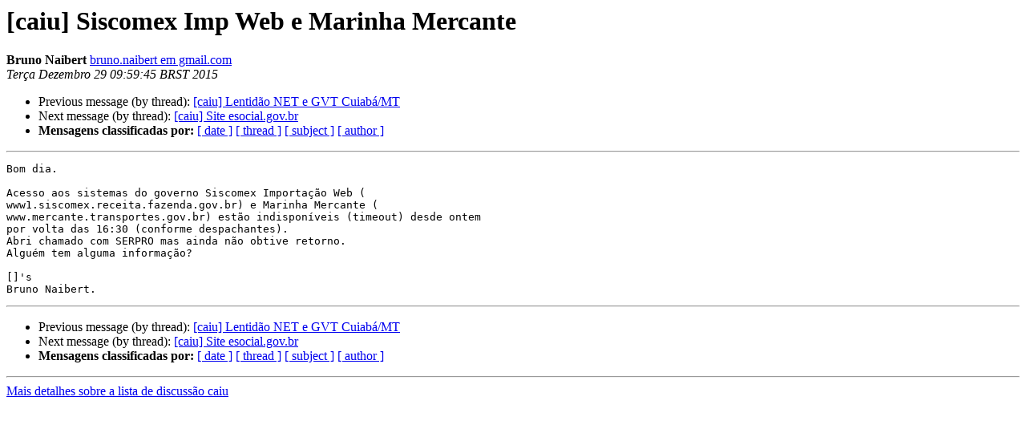

--- FILE ---
content_type: text/html
request_url: https://eng.registro.br/pipermail/caiu/2015-December/047506.html
body_size: 2718
content:
<!DOCTYPE HTML PUBLIC "-//W3C//DTD HTML 4.01 Transitional//EN">
<HTML>
 <HEAD>
   <TITLE> [caiu] Siscomex Imp Web e Marinha Mercante
   </TITLE>
   <LINK REL="Index" HREF="index.html" >
   <LINK REL="made" HREF="mailto:caiu%40eng.registro.br?Subject=Re%3A%20%5Bcaiu%5D%20Siscomex%20Imp%20Web%20e%20Marinha%20Mercante&In-Reply-To=%3CCA%2BAzeBDpUi6G9M1LkhZk1fMyAZ2wsfjBH1qo%2BcSQhtJj3ZR%3DXA%40mail.gmail.com%3E">
   <META NAME="robots" CONTENT="index,nofollow">
   <style type="text/css">
       pre {
           white-space: pre-wrap;       /* css-2.1, curent FF, Opera, Safari */
           }
   </style>
   <META http-equiv="Content-Type" content="text/html; charset=iso-8859-1">
   <LINK REL="Previous"  HREF="047519.html">
   <LINK REL="Next"  HREF="047501.html">
 </HEAD>
 <BODY BGCOLOR="#ffffff">
   <H1>[caiu] Siscomex Imp Web e Marinha Mercante</H1>
    <B>Bruno Naibert</B> 
    <A HREF="mailto:caiu%40eng.registro.br?Subject=Re%3A%20%5Bcaiu%5D%20Siscomex%20Imp%20Web%20e%20Marinha%20Mercante&In-Reply-To=%3CCA%2BAzeBDpUi6G9M1LkhZk1fMyAZ2wsfjBH1qo%2BcSQhtJj3ZR%3DXA%40mail.gmail.com%3E"
       TITLE="[caiu] Siscomex Imp Web e Marinha Mercante">bruno.naibert em gmail.com
       </A><BR>
    <I>Terça Dezembro 29 09:59:45 BRST 2015</I>
    <P><UL>
        <LI>Previous message (by thread): <A HREF="047519.html">[caiu] Lentidão NET e GVT Cuiabá/MT
</A></li>
        <LI>Next message (by thread): <A HREF="047501.html">[caiu] Site esocial.gov.br
</A></li>
         <LI> <B>Mensagens classificadas por:</B> 
              <a href="date.html#47506">[ date ]</a>
              <a href="thread.html#47506">[ thread ]</a>
              <a href="subject.html#47506">[ subject ]</a>
              <a href="author.html#47506">[ author ]</a>
         </LI>
       </UL>
    <HR>  
<!--beginarticle-->
<PRE>Bom dia.

Acesso aos sistemas do governo Siscomex Importação Web (
www1.siscomex.receita.fazenda.gov.br) e Marinha Mercante (
www.mercante.transportes.gov.br) estão indisponíveis (timeout) desde ontem
por volta das 16:30 (conforme despachantes).
Abri chamado com SERPRO mas ainda não obtive retorno.
Alguém tem alguma informação?

[]'s
Bruno Naibert.
</PRE>



<!--endarticle-->
    <HR>
    <P><UL>
        <!--threads-->
	<LI>Previous message (by thread): <A HREF="047519.html">[caiu] Lentidão NET e GVT Cuiabá/MT
</A></li>
	<LI>Next message (by thread): <A HREF="047501.html">[caiu] Site esocial.gov.br
</A></li>
         <LI> <B>Mensagens classificadas por:</B> 
              <a href="date.html#47506">[ date ]</a>
              <a href="thread.html#47506">[ thread ]</a>
              <a href="subject.html#47506">[ subject ]</a>
              <a href="author.html#47506">[ author ]</a>
         </LI>
       </UL>

<hr>
<a href="https://eng.registro.br/mailman/listinfo/caiu">Mais detalhes sobre a lista de discuss&atilde;o caiu
</a><br>
</body></html>
